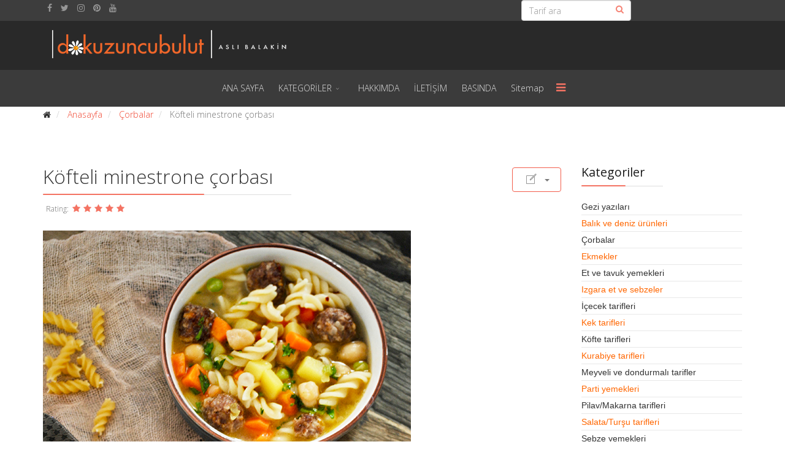

--- FILE ---
content_type: text/html; charset=utf-8
request_url: https://dokuzuncubulut.com/index.php/corbalar/1718-kofteli-minestrone-corbasi.html
body_size: 13209
content:
<!DOCTYPE html>
<html xmlns="http://www.w3.org/1999/xhtml" xml:lang="tr-tr" lang="tr-tr" dir="ltr">
        <head>
        <meta http-equiv="X-UA-Compatible" content="IE=edge">
        <meta name="viewport" content="width=device-width, initial-scale=1">
                <!-- head -->
        <base href="https://dokuzuncubulut.com/index.php/corbalar/1718-kofteli-minestrone-corbasi.html" />
	<meta http-equiv="content-type" content="text/html; charset=utf-8" />
	<meta name="keywords" content="pratik yemek tarifleri, resimli tarifler, resimli yemek tarifleri, en iyi yemek sitesi, en çok okunan yemek sitesi, glutensiz tarifler, vejetaryen tarifler, diyet yemekleri, kurabiye tarifleri, kek tarifleri, turta tarifleri, kiş tarifleri, kolay pişirme yöntemleri, pratik tatlılar, kolay börek tarifleri, ev yemekleri, bahçe-bitki bakımı, hobi, evcil hayvanlar, günlük blog yazıları, hobiler, pratik öneriler" />
	<meta name="author" content="Aslı" />
	<meta name="description" content="Resimli yemek tarifleri sitesi. Hazırlaması kolay, sağlıklı, pratik ve şık sunumlu tariflerle Türkiye nin en iyi yemek sitesi." />
	<title> Köfteli minestrone çorbası </title>
	<link href="/index.php/component/jcomments/feed/com_content/1718.html" rel="alternate" type="application/rss+xml" title="Köfteli minestrone çorbası" />
	<link href="/templates/flex/images/favicon.ico" rel="shortcut icon" type="image/vnd.microsoft.icon" />
	<link href="/favicon.ico" rel="shortcut icon" type="image/vnd.microsoft.icon" />
	<link href="/components/com_jcomments/tpl/default/style.css?v=3002" rel="stylesheet" type="text/css" />
	<link href="//fonts.googleapis.com/css?family=Open+Sans:300,300italic,regular,italic,600,600italic,700,700italic,800,800italic&amp;subset=latin" rel="stylesheet" type="text/css" />
	<link href="/templates/flex/css/bootstrap.min.css" rel="stylesheet" type="text/css" />
	<link href="/templates/flex/css/font-awesome.min.css" rel="stylesheet" type="text/css" />
	<link href="/templates/flex/css/legacy.css" rel="stylesheet" type="text/css" />
	<link href="/templates/flex/css/template.css" rel="stylesheet" type="text/css" />
	<link href="/templates/flex/css/presets/preset1.css" rel="stylesheet" type="text/css" class="preset" />
	<style type="text/css">
body.site {background-color:#ffffff;}body{font-family:Open Sans, sans-serif; font-weight:300; }h1{font-family:Open Sans, sans-serif; font-weight:800; }h2{font-family:Open Sans, sans-serif; font-weight:600; }h3{font-family:Open Sans, sans-serif; font-weight:normal; }h4{font-family:Open Sans, sans-serif; font-weight:normal; }h5{font-family:Open Sans, sans-serif; font-weight:600; }h6{font-family:Open Sans, sans-serif; font-weight:600; }#sp-top-bar{ background-color:#3d3d3d;color:#dedede; }#sp-top-bar a{color:#969696;}#sp-top-bar a:hover{color:#f14833;}#sp-logo{ background-color:#292929;color:#f0f0f0; }#sp-logo a{color:#e0e0e0;}#sp-logo a:hover{color:#ffffff;}#sp-header{ background-color:#3b3b3b; }#sp-header a{color:#e0e0e0;}#sp-header a:hover{color:#ffffff;}#sp-page-title{ background-color:#a8a8a8; }#sp-bottom{ background-color:#f5f5f5;padding:100px 0px; }#sp-footer{ background-color:#363839;color:#8f8f8f; }#sp-footer a{color:#a3a3a3;}#sp-footer a:hover{color:#ff7070;}.offcanvas-menu{}.offcanvas-menu ul li a{color: }.offcanvas-menu .offcanvas-inner .search input.inputbox{border-color: }#sp-header .top-search-wrapper .icon-top-wrapper,#sp-header .top-search-wrapper .icon-top-wrapper >i:before,.sp-megamenu-wrapper > .sp-megamenu-parent >li >a,.sp-megamenu-wrapper #offcanvas-toggler,#sp-header .modal-login-wrapper span,#sp-header .ap-my-account i.pe-7s-user,#sp-header .ap-my-account .info-text,#sp-header .mod-languages,.logo,#cart-menu,#cd-menu-trigger,.cd-cart,.cd-cart > i{height:60px;line-height:60px;}.total_products{top:calc(60px / 2 - 22px);}#sp-header,.transparent-wrapper{height:60px;}.transparent,.sticky-top{}#sp-header #sp-menu .sp-megamenu-parent >li >a,#sp-header #sp-menu .sp-megamenu-parent li .sp-dropdown >li >a,#sp-header .top-search-wrapper .icon-top-wrapper i,#sp-header #cd-menu-trigger i,#sp-header .cd-cart i,#sp-header .top-search-wrapper{}#sp-header #sp-menu .sp-dropdown .sp-dropdown-inner{}#sp-header #sp-menu .sp-dropdown .sp-dropdown-inner li.sp-menu-item >a,#sp-header #sp-menu .sp-dropdown .sp-dropdown-inner li.sp-menu-item.separator >a,#sp-header #sp-menu .sp-dropdown .sp-dropdown-inner li.sp-menu-item.separator >a:hover,#sp-header .sp-module-content ul li a,#sp-header .vm-menu .vm-title{}
	</style>
	<script src="/components/com_jcomments/js/jcomments-v2.3.js?v=12" type="text/javascript"></script>
	<script src="/components/com_jcomments/libraries/joomlatune/ajax.js?v=4" type="text/javascript"></script>
	<script src="/media/jui/js/jquery.min.js?f2bd5cb55d3e6e8ee362e96c0e835426" type="text/javascript"></script>
	<script src="/media/jui/js/jquery-noconflict.js?f2bd5cb55d3e6e8ee362e96c0e835426" type="text/javascript"></script>
	<script src="/media/jui/js/jquery-migrate.min.js?f2bd5cb55d3e6e8ee362e96c0e835426" type="text/javascript"></script>
	<script src="/templates/flex/js/bootstrap.min.js" type="text/javascript"></script>
	<script src="/templates/flex/js/SmoothScroll.js" type="text/javascript"></script>
	<script src="/templates/flex/js/jquery.easing.min.js" type="text/javascript"></script>
	<script src="/templates/flex/js/main.js" type="text/javascript"></script>
	<script type="text/javascript">
var sp_preloader = "0";var sp_offanimation = "default";var stickyHeaderVar = "0";jQuery(function($){ initTooltips(); $("body").on("subform-row-add", initTooltips); function initTooltips (event, container) { container = container || document;$(container).find(".hasTooltip").tooltip({"html": true,"container": "body"});} });
	</script>
	<meta property="og:url" content="https://dokuzuncubulut.com/index.php/corbalar/1718-kofteli-minestrone-corbasi.html" />
	<meta property="og:type" content="article" />
	<meta property="og:title" content=" Köfteli minestrone çorbası " />
	<meta property="og:description" content="Tek tabakta dolu dolu lezzet ve sağlık... Minestrone çorbasını kolayca yapılmasının yanında, çok besleyici olması açısından çok sık yaparım. Çeşit çeşit ba..." />

                    </head>
    <body class="site com-content view-article no-layout no-task itemid-97 tr-tr ltr layout-fluid off-canvas-menu-init">
    
    	        <div class="body-wrapper off-canvas-menu-wrap">
            <div class="body-innerwrapper body_innerwrapper_overflow">
    			<section id="sp-top-bar"><div class="container"><div class="row"><div id="sp-top1" class="col-sm-4 col-md-4"><div class="sp-column"><ul class="social-icons"><li><a target="_blank" href="https://www.facebook.com/pages/dokuzuncubulut/140162036008680"><i class="fa fa-facebook"></i></a></li><li><a target="_blank" href="https://twitter.com/Dokuzuncubulut"><i class="fa fa-twitter"></i></a></li><li ><a target="_blank" href="http://instagram.com/dokuzuncubulut"><i class="fa fa-instagram"></i></a></li><li><a target="_blank" href="https://tr.pinterest.com/dokuzuncubulut/"><i class="fa fa-pinterest"></i></a></li><li><a target="_blank" href="https://www.youtube.com/channel/UC1ZvMo9BsY2KH6UEwI0MyGA"><i class="fa fa-youtube"></i></a></li></ul></div></div><div id="sp-top2" class="col-sm-4 col-md-4"><div class="sp-column"></div></div><div id="sp-search" class="col-sm-4 col-md-4"><div class="sp-column"><div class="sp-module "><div class="sp-module-content"><div class="search flex-search">
	<form action="/index.php/corbalar.html" method="post">
		<input name="searchword" id="mod-search-searchword" maxlength="200"  class="inputbox search-query" type="text" size="20" placeholder="Tarif ara" />		<input type="hidden" name="task" value="search" />
		<input type="hidden" name="option" value="com_search" />
		<input type="hidden" name="Itemid" value="97" />
	</form>
</div>
</div></div></div></div></div></div></section><section id="sp-logo" class="addspace"><div class="container"><div class="row"><div id="sp-logo" class="col-sm-12 col-md-12"><div class="sp-column"><a class="logo" href="/"><img class="sp-default-logo" src="/templates/flex/images/presets/preset1/logo.png" alt="Dokuzuncu Bulut"><img style="max-width:404px;max-height:60px;" class="sp-retina-logo" src="/templates/flex/images/presets/preset1/logo@2x.png" alt="Dokuzuncu Bulut"></a></div></div></div></div></section><header id="sp-header" class="addspace"><div class="container"><div class="row"><div id="sp-menu" class="col-sm-12 col-md-12"><div class="sp-column centered">			<div class="sp-megamenu-wrapper">
				<a id="offcanvas-toggler" href="#" aria-label="Menu"><i class="fa fa-bars" aria-hidden="true" title="Menu"></i></a>
				<ul class="sp-megamenu-parent hidden-sm hidden-xs"><li class="sp-menu-item"><a  href="/index.php"  >ANA SAYFA</a></li><li class="sp-menu-item sp-has-child"><a  href="/index.php/kategoriler.html"  >KATEGORİLER</a><div class="sp-dropdown sp-dropdown-main sp-menu-right" style="width: 240px;"><div class="sp-dropdown-inner"><ul class="sp-dropdown-items"><li class="sp-menu-item"><a  href="/index.php/kategoriler/et-yemekleri-tarifleri.html"  >Et Yemekleri Tarifleri</a></li><li class="sp-menu-item"><a  href="/index.php/kategoriler/sebze-yemekleri-tarifleri.html"  >Sebze Yemekleri Tarifleri</a></li><li class="sp-menu-item"><a  href="/index.php/kategoriler/zeytinyagli-yemek-tarifleri.html"  >Zeytinyağlı Yemek Tarifleri</a></li><li class="sp-menu-item"><a  href="/index.php/kategoriler/izgara-et-ve-sebze-tarifleri.html"  >Izgara Et ve Sebze Tarifleri</a></li><li class="sp-menu-item"><a  href="/index.php/kategoriler/parti-yemekleri-tarifleri.html"  >Parti Yemekleri Tarifleri</a></li><li class="sp-menu-item"><a  href="/index.php/kategoriler/kofte-tarifleri.html"  >Köfte Tarifleri</a></li><li class="sp-menu-item"><a  href="/index.php/kategoriler/balik-tarifleri.html"  >Balık Tarifleri</a></li><li class="sp-menu-item"><a  href="/index.php/kategoriler/corba-tarifleri.html"  >Çorba Tarifleri</a></li><li class="sp-menu-item"><a  href="/index.php/kategoriler/makarna-ve-pilav-tarifleri.html"  >Makarna ve Pilav Tarifleri</a></li><li class="sp-menu-item"><a  href="/index.php/kategoriler/salata-tursu-tarifleri.html"  >Salata - Turşu Tarifleri</a></li><li class="sp-menu-item"><a  href="/index.php/kategoriler/borek-tarifleri.html"  >Börek Tarifleri</a></li><li class="sp-menu-item"><a  href="/index.php/kategoriler/kurabiye-tarifleri.html"  >Kurabiye Tarifleri</a></li><li class="sp-menu-item"><a  href="/index.php/kategoriler/kek-tarifleri.html"  >Kek Tarifleri</a></li><li class="sp-menu-item"><a  href="/index.php/kategoriler/tart-tarifleri.html"  >Tart Tarifleri</a></li><li class="sp-menu-item"><a  href="/index.php/kategoriler/ekmek-tarifleri.html"  >Ekmek Tarifleri</a></li><li class="sp-menu-item"><a  href="/index.php/kategoriler/sos-tarifleri.html"  >Sos Tarifleri</a></li><li class="sp-menu-item"><a  href="/index.php/kategoriler/icecek-tarifleri.html"  >İçecek Tarifleri</a></li><li class="sp-menu-item"><a  href="/index.php/kategoriler/meyveli-ve-dondurmali-tatlilar.html"  >Meyveli ve Dondurmalı Tatlılar</a></li><li class="sp-menu-item"><a  href="/index.php/kategoriler/mutfak-sirlari.html"  >Mutfak Sırları</a></li><li class="sp-menu-item"><a  href="/index.php/kategoriler/temel-yemek-tarifleri.html"  >Temel Yemek Tarifleri</a></li><li class="sp-menu-item"><a  href="/index.php/kategoriler/english-recipes.html"  >English Recipes</a></li><li class="sp-menu-item"><a  href="/index.php/kategoriler/glutensiz-tarifler.html"  >Glutensiz Tarifler</a></li><li class="sp-menu-item"><a  href="/index.php/kategoriler/bebekler-icin-tarifler.html"  >Bebekler İçin Tarifler</a></li><li class="sp-menu-item"><a  href="/index.php/kategoriler/fermente-tarifler.html"  >Fermente Tarifler</a></li><li class="sp-menu-item"><a  href="/index.php/kategoriler/saglikli-tarifler.html"  >Sağlıklı Tarifler</a></li></ul></div></div></li><li class="sp-menu-item"><a  href="/index.php/hakkimda.html"  >HAKKIMDA</a></li><li class="sp-menu-item"><a  href="/index.php/ozellikler.html"  >İLETİŞİM</a></li><li class="sp-menu-item"><a  href="/index.php/basinda-dokuzuncubulut.html"  >BASINDA</a></li><li class="sp-menu-item"><a  href="/index.php/sitemap.html"  >Sitemap</a></li></ul>			</div>
		</div></div></div></div></header><section id="sp-section-5"><div class="container"><div class="row"><div id="sp-breadcrumb" class="col-sm-12 col-md-12"><div class="sp-column"><div class="sp-module "><div class="sp-module-content">
<ol itemscope itemtype="https://schema.org/BreadcrumbList" class="breadcrumb">
	<li><i class="fa fa-home"></i></li>			<li itemprop="itemListElement" itemscope itemtype="https://schema.org/ListItem">
									<a itemprop="item" href="/index.php" class="pathway"><span itemprop="name">Anasayfa</span></a>
								<meta itemprop="position" content="1">
			</li>
					<li itemprop="itemListElement" itemscope itemtype="https://schema.org/ListItem">
									<a itemprop="item" href="/index.php/corbalar.html" class="pathway"><span itemprop="name">Çorbalar</span></a>
								<meta itemprop="position" content="2">
			</li>
					<li itemprop="itemListElement" itemscope itemtype="https://schema.org/ListItem" class="active">
				<span itemprop="name">
					 Köfteli minestrone çorbası 				</span>
				<meta itemprop="position" content="3">
			</li>
		</ol>
</div></div></div></div></div></div></section><section id="sp-page-title"><div class="row"><div id="sp-title" class="col-sm-12 col-md-12"><div class="sp-column"></div></div></div></section><section id="sp-main-body"><div class="container"><div class="row"><div id="sp-component" class="col-sm-9 col-md-9"><div class="sp-column "><div id="system-message-container">
	</div>
<article class="item item-page" itemscope itemtype="http://schema.org/Article">
	<meta itemprop="inLanguage" content="tr-TR" />
		
        	<div class="entry-header">
      
		                                    <div class="edit-article pull-right">
<div class="icons">
	
					<div class="btn-group pull-right">
				<button class="btn dropdown-toggle" type="button" id="dropdownMenuButton-1718" aria-label="Kullanıcı araçları"
				data-toggle="dropdown" aria-haspopup="true" aria-expanded="false">
					<span class="icon-cog" aria-hidden="true"></span>
					<span class="caret" aria-hidden="true"></span>
				</button>
								<ul class="dropdown-menu" aria-labelledby="dropdownMenuButton-1718">
											<li class="print-icon"> <a href="/index.php/corbalar/1718-kofteli-minestrone-corbasi.html?tmpl=component&amp;print=1&amp;layout=default" title="<  Köfteli minestrone çorbası  > makalesini yazdır" onclick="window.open(this.href,'win2','status=no,toolbar=no,scrollbars=yes,titlebar=no,menubar=no,resizable=yes,width=640,height=480,directories=no,location=no'); return false;" rel="nofollow">			<span class="icon-print" aria-hidden="true"></span>
		Yazdır	</a> </li>
																<li class="email-icon"> <a href="/index.php/component/mailto/?tmpl=component&amp;template=flex&amp;link=c2619d3cd41e0df541b824ef2e97e9f831e25403" title="Bu bağlantısı bir arkadaşına gönder" onclick="window.open(this.href,'win2','width=400,height=450,menubar=yes,resizable=yes'); return false;" rel="nofollow">			<span class="icon-envelope" aria-hidden="true"></span>
		e-Posta	</a> </li>
														</ul>
			</div>
		
	</div>
</div>
                    		             
        	                <h1 itemprop="headline"> Köfteli minestrone çorbası </h1>             
        	<dl class="article-info">

		
		
			<dd class="post_rating" id="post_vote_1718">
		Rating: <div class="voting-symbol sp-rating">
			<span class="star active" data-number="5"></span><span class="star active" data-number="4"></span><span class="star active" data-number="3"></span><span class="star active" data-number="2"></span><span class="star active" data-number="1"></span>		</div>
		<span class="ajax-loader fa fa-spinner fa-spin"></span>
		<span class="voting-result">( 13 Ratings )</span>
</dd>

	</dl>
											  
	    </div>
    
	    	<div class="content_rating">
			<p class="unseen element-invisible" itemprop="aggregateRating" itemscope itemtype="https://schema.org/AggregateRating">
			Kullanıcı Oyu:&#160;<span itemprop="ratingValue">5</span>&#160;/&#160;<span itemprop="bestRating">5</span>			<meta itemprop="ratingCount" content="13" />
			<meta itemprop="worstRating" content="1" />
		</p>
		<img src="/media/system/images/rating_star.png" alt="Yıldız etkin" /><img src="/media/system/images/rating_star.png" alt="Yıldız etkin" /><img src="/media/system/images/rating_star.png" alt="Yıldız etkin" /><img src="/media/system/images/rating_star.png" alt="Yıldız etkin" /><img src="/media/system/images/rating_star.png" alt="Yıldız etkin" /></div>
<form method="post" action="https://dokuzuncubulut.com/index.php/corbalar/1718-kofteli-minestrone-corbasi.html?hitcount=0" class="form-inline">
	<span class="content_vote">
		<label class="unseen element-invisible" for="content_vote_1718">Lütfen oylayın</label>
		<select id="content_vote_1718" name="user_rating">
	<option value="1">Oy 1</option>
	<option value="2">Oy 2</option>
	<option value="3">Oy 3</option>
	<option value="4">Oy 4</option>
	<option value="5" selected="selected">Oy 5</option>
</select>
		&#160;<input class="btn btn-mini" type="submit" name="submit_vote" value="Oy" />
		<input type="hidden" name="task" value="article.vote" />
		<input type="hidden" name="hitcount" value="0" />
		<input type="hidden" name="url" value="https://dokuzuncubulut.com/index.php/corbalar/1718-kofteli-minestrone-corbasi.html?hitcount=0" />
		<input type="hidden" name="1cac09b29a663fe290a3d1101ac6a03f" value="1" />	</span>
</form>
				
			<div itemprop="articleBody">
		<p><img src="/images/stories/corbalar/kminestrone2.jpg" alt="" /></p>
<p><span style="color: #808080; font-family: verdana, geneva, sans-serif;">Tek tabakta dolu dolu lezzet ve sağlık... <strong>Minestrone çorbasını</strong> kolayca yapılmasının yanında, çok besleyici olması açısından çok sık yaparım. Çeşit çeşit bakliyat, bol sebze ve karbonhidrat hepsi bir arada. Özellikle de çocuklu evler için tavsiye edeceğim çorbaların başında gelir. Çocuklar <strong>çorbayı,</strong> köfteyi ve <strong>makarnayı</strong> çok severler. <strong>Köfteli minestrone çorbasına</strong> bayılırlar. Bu sağlık deposu çorbaya bir de <strong>köfte</strong> ekleyince tadından yenmez. Eğer çocuklar için pişiriyorsanız varsa peynir altı suyu yoksa et ya da tavuk suyu kullanmanızı özellikle öneririm. Yanına biraz yoğurt, biraz yeşil salata ile tek tabakta mükemmel bir öğün olur. Şimdiden afiyet olsun.</span></p>
 
<p> </p>
<p style="margin-bottom: 0cm;"><strong><span lang="tr-TR"><span style="font-weight: normal;"><img src="/images/stories/corbalar/kminestrone8.jpg" alt="" /><br /><br /></span></span></strong></p>
<p style="margin-bottom: 0cm;"><strong><span style="color: #ff6600;"><span style="font-family: verdana, geneva, sans-serif;"><span lang="tr-TR"><b>Köfteli minestrone çorbası tarifi / Köfteli makarnalı sebze çorbası tarifi</b></span></span></span></strong></p>
<p lang="tr-TR" style="margin-bottom: 0cm;"><span style="color: #ff6600;"><span style="font-family: verdana, geneva, sans-serif;"><b>Malzemeler:</b></span></span></p>
<p lang="tr-TR" style="margin-bottom: 0cm;"><span style="color: #ff6600;"><span style="font-family: verdana, geneva, sans-serif;"><b><strong><span lang="tr-TR"><span style="font-weight: normal;"><span style="font-family: verdana, geneva, sans-serif; color: #808080;">  <strong>   </strong></span></span></span></strong></b></span></span></p>
<p lang="tr-TR" style="margin-bottom: 0cm;"><span style="color: #ff6600;"><span style="font-family: verdana, geneva, sans-serif;"><b><strong><span lang="tr-TR"><span style="font-weight: normal;"><span style="font-family: verdana, geneva, sans-serif; color: #808080;"><strong>      Köfte için;</strong></span></span></span></strong></b></span></span></p>
<ul>
<li lang="tr-TR" style="margin-bottom: 0cm;"><span style="color: #ff6600;"><span style="font-family: verdana, geneva, sans-serif;"><b><strong><span lang="tr-TR"><span style="font-weight: normal;"><span style="font-family: verdana, geneva, sans-serif; color: #808080;">250 gr kıyma</span><br /></span></span></strong></b></span></span></li>
<li lang="tr-TR" style="margin-bottom: 0cm;"><span style="color: #ff6600;"><span style="font-family: verdana, geneva, sans-serif;"><b><strong><span lang="tr-TR"><span style="font-weight: normal;"><span style="font-family: verdana, geneva, sans-serif; color: #808080;">1/4 su bardağı ekmek içi</span><br /></span></span></strong></b></span></span></li>
<li lang="tr-TR" style="margin-bottom: 0cm;"><span style="color: #ff6600;"><span style="font-family: verdana, geneva, sans-serif;"><b><strong><span lang="tr-TR"><span style="font-weight: normal;"><span style="font-family: verdana, geneva, sans-serif; color: #808080;">1 tatlı kaşığı kuru fesleğen / istenirse</span><br /></span></span></strong></b></span></span></li>
<li lang="tr-TR" style="margin-bottom: 0cm;"><span style="color: #ff6600;"><span style="font-family: verdana, geneva, sans-serif;"><b><strong><span lang="tr-TR"><span style="font-weight: normal;"><span style="font-family: verdana, geneva, sans-serif; color: #808080;">1 diş sarımsak / rendelenmiş</span><br /></span></span></strong></b></span></span></li>
<li lang="tr-TR" style="margin-bottom: 0cm;"><span style="color: #ff6600;"><span style="font-family: verdana, geneva, sans-serif;"><b><strong><span lang="tr-TR"><span style="font-weight: normal;"><span style="font-family: verdana, geneva, sans-serif; color: #808080;">1 yumurta</span><br /></span></span></strong></b></span></span></li>
<li lang="tr-TR" style="margin-bottom: 0cm;"><span style="color: #ff6600;"><span style="font-family: verdana, geneva, sans-serif;"><b><strong><span lang="tr-TR"><span style="font-weight: normal;"><span style="font-family: verdana, geneva, sans-serif; color: #808080;">Yeteri kadar tuz ve karabiber</span></span></span></strong></b></span></span></li>
</ul>
<p lang="tr-TR" style="margin-bottom: 0cm;"><span style="color: #808080;"><span style="font-family: verdana, geneva, sans-serif;"><b><strong>      Sebze çorbası için;</strong></b></span></span></p>
<ul>
<li><span style="color: #808080;"><span style="font-family: verdana, geneva, sans-serif;"><span lang="tr-TR">1 su bardağı <strong>Oba Burgu Makarna</strong></span></span></span></li>
<li><span style="color: #808080;"><span style="font-family: verdana, geneva, sans-serif;"><span lang="tr-TR">1 adet havuç (küp doğranmış)</span></span></span></li>
<li><span style="color: #808080;"><span style="font-family: verdana, geneva, sans-serif;"><span lang="tr-TR">1 adet kırmızı biber (küp doğranmış)</span></span></span></li>
<li><span style="color: #808080;"><span style="font-family: verdana, geneva, sans-serif;"><span lang="tr-TR">1 adet kabak (küp doğranmış)</span></span></span></li>
<li><span style="color: #808080;"><span style="font-family: verdana, geneva, sans-serif;"><span lang="tr-TR">½ su bardağı nohut (haşlanmış)</span></span></span></li>
<li><span style="color: #808080;"><span style="font-family: verdana, geneva, sans-serif;"><span lang="tr-TR">½ su bardağı fasulye (haşlanmış)</span></span></span></li>
<li><span style="color: #808080;"><span style="font-family: verdana, geneva, sans-serif;"><span lang="tr-TR">½ su bardağı bezelye (haşlanmış)</span></span></span></li>
<li><span style="color: #808080;"><span style="font-family: verdana, geneva, sans-serif;"><span lang="tr-TR">1 diş sarımsak</span></span></span></li>
<li><span style="color: #808080;"><span style="font-family: verdana, geneva, sans-serif;"><span lang="tr-TR">1 adet defne yaprağı</span></span></span></li>
<li><span style="color: #808080;"><span style="font-family: verdana, geneva, sans-serif;"><span lang="tr-TR">Yeteri kadar peynir altı suyu / et ya da tavuk suyu</span></span></span></li>
<li><span style="color: #808080;"><span style="font-family: verdana, geneva, sans-serif;"><span lang="tr-TR">Yeteri kadar tuz</span></span></span></li>
<li><span style="color: #808080;"><span style="font-family: verdana, geneva, sans-serif;"><span lang="tr-TR">Yeteri kadar <span style="color: #808080;"><span style="font-family: verdana, geneva, sans-serif;">karabiber</span></span></span></span></span><span style="color: #808080;"><span style="font-family: verdana, geneva, sans-serif;"><span lang="tr-TR"><br /></span></span></span></li>
</ul>
<p style="margin-bottom: 0cm;"> </p>
<p lang="tr-TR" style="margin-bottom: 0cm;"><span style="color: #ff6600;"><span style="font-family: verdana, geneva, sans-serif;"><b>Hazırlanışı:</b></span></span></p>
<ul>
<li lang="tr-TR" style="margin-bottom: 0cm;"><span style="font-family: verdana, geneva, sans-serif; color: #808080;"><strong>Köfteyi hazırlama;</strong> Bütün köfte malzemelerini bir kasede karıştırın. Misket büyüklüğünde köfteler hazırlayın. </span></li>
<li lang="tr-TR" style="margin-bottom: 0cm;"><span style="font-family: verdana, geneva, sans-serif; color: #808080;">Sıcak bir tavaya çok az zeytinyağı koyun ve köfteleri sadece renk alacak kadar kızartın. Kağıt havlu üzerine alın ve bekletin.</span></li>
<li lang="tr-TR" style="margin-bottom: 0cm;"><span style="font-family: verdana, geneva, sans-serif; color: #808080;"><strong>Sebze çorbasını hazırlama;</strong> Bütün sebzeleri doğrayın ve tencereye koyun. <br /></span></li>
<li lang="tr-TR" style="margin-bottom: 0cm;"><span style="font-family: verdana, geneva, sans-serif; color: #808080;">Haşlanmış baklagilleri, <strong>makarna, köfte</strong> ve defne yaprağını da ekleyin.</span></li>
<li lang="tr-TR" style="margin-bottom: 0cm;"><span style="font-family: verdana, geneva, sans-serif; color: #808080;">Tencerenin içindeki malzemelerin üzerine çıkacak kadar peynir altı suyu / et ya da tavuk suyu ekleyin.</span></li>
<li lang="tr-TR" style="margin-bottom: 0cm;"><span style="font-family: verdana, geneva, sans-serif; color: #808080;">Baharatlarını da ekleyerek, makarna ve sebzeler yumuşayana kadar orta ateşte pişirin. Çorbaya gerekirse pişme sırasında su ilave edebilirsiniz.</span></li>
<li lang="tr-TR" style="margin-bottom: 0cm;"><span style="font-family: verdana, geneva, sans-serif; color: #808080;"><b>Köfteli minestrone çorbasını </b><span style="font-weight: normal;">(ya da <strong>köfteli</strong> </span><b>makarnalı sebze çorbası</b><span style="font-weight: normal;">) sıcak olarak, dilerseniz üzerine biraz peynir ilavesi ve yanında bir dilim ekşi mayalı ekmek, turşu, yoğurt ya da mevsim salatası ile servis edebilirsiniz.</span></span></li>
<li lang="tr-TR" style="margin-bottom: 0cm;"><span style="font-family: verdana, geneva, sans-serif; color: #808080;"><span style="font-weight: normal;"><strong>NOT;</strong> Kullanmak istemediğiniz bakliyat varsa içinden çıkarabilirsiniz, tarifin lezzetini bozmaz.</span>   <span style="font-size: 8pt;"><b>Eylül 2020</b></span></span></li>
</ul>
<p> </p>
<p><img src="/images/stories/corbalar/kminestrone.jpg" alt="" /></p>
<p><span style="color: #808080; font-family: verdana, geneva, sans-serif;"><em>Lezzet ve sağlık tek tabakta...</em> </span></p>
<p> </p>
<p><img src="/images/stories/corbalar/cminestrone.jpg" alt="" /></p>
<p lang="tr-TR" style="margin-bottom: 0cm; font-weight: normal;"><span style="font-family: verdana, geneva, sans-serif; color: #808080;"><em>Klasik minestrone çorbası tarifini<a href="/index.php/corbalar/1334-minestrone-corbasi.html"><strong> buradan</strong> </a>okuyabilirsiniz.</em><br /></span></p>
<p lang="tr-TR" style="margin-bottom: 0cm; font-weight: normal;"> </p>
<p lang="tr-TR" style="margin-bottom: 0cm; font-weight: normal;"> </p>
<p><span style="font-family: verdana, geneva, sans-serif; color: #808080;"><img src="/images/stories/corbalar/ogmac.jpg" alt="" /></span></p>
<p lang="tr-TR" style="font-weight: normal;" align="LEFT"><em><span style="font-family: verdana, geneva, sans-serif; color: #808080;"><strong><span style="font-weight: normal;">Domatesli oğmaç (ovmaç ya da uğmaç) çorbası tarifini <a href="/index.php/corbalar/1244-ogmac-corbasi.html"><strong>buradan</strong> </a>okuyabilirsiniz. </span></strong></span></em></p>
<p lang="tr-TR" style="font-weight: normal;" align="LEFT"> </p>
<p><img src="/images/stories/kekler/kkkbrownie.jpg" alt="" /></p>
<p><span style="color: #808080; font-family: verdana, geneva, sans-serif;"><em>Dışı hafif kıtır, içi yumuşacık nefis kahveli brownie tarifini <a href="/index.php/kek-tarifleri/1629-kahveli-brownie.html"><strong>buradan</strong> </a>okuyabilirsiniz.</em><br /></span></p>
<p> </p>
<p><span style="color: #808080;"><img src="/images/stories/etyemekleri/elmalikofte.jpg" alt="" /><span style="font-family: verdana, geneva, sans-serif;"> </span></span></p>
<p><span style="color: #808080; font-family: verdana, geneva, sans-serif;"><em>Elmalı köfte tarifini <a href="/index.php/koefteler/1332-elmali-kofte.html"><strong>buradan</strong></a> okuyabilirsiniz.</em><br /></span></p>
<p lang="tr-TR" style="font-weight: normal;" align="LEFT"> </p>
<p><span style="font-size: 8pt; color: #ff6600;"><strong><span style="font-family: verdana,geneva,sans-serif;">Bu tarifimi beğendiyseniz bunları da deneyin</span></strong></span></p>
<ul>
<li><span style="font-size: 8pt;"><strong><span style="font-family: verdana,geneva,sans-serif; color: #808080;">Orijinal trileçe </span></strong><strong><span style="font-family: verdana,geneva,sans-serif; color: #808080;">tarifimi <a href="/index.php/kek-tarifleri/1706-trilece.html">buradan</a> okuyun.</span></strong></span></li>
<li><span style="font-size: 8pt;"><strong><span style="font-family: verdana,geneva,sans-serif; color: #808080;">Mükemmel sütlaç </span></strong><strong><span style="font-family: verdana,geneva,sans-serif; color: #808080;">tarifimi <a href="/index.php/meyveli-ve-dondurmal-tatllar/1451-mukemmel-firinda-sutlac.html">buradan </a>okuyun.</span></strong></span></li>
<li><span style="font-size: 8pt;"><strong><span style="font-family: verdana,geneva,sans-serif; color: #808080;">Mayasız kıymalı pişi tarifimi <a href="/index.php/boerekler-ve-tuzlu-tarifler/1710-mayasiz-kiymali-pisi.html">buradan </a>okuyun.</span></strong></span></li>
</ul>
<table style="width: 295px; height: 70px;" cellspacing="3" cellpadding="10">
<tbody>
<tr>
<td><a href="/index.php/boerekler-ve-tuzlu-tarifler/1626-milfoy-hamurunda-pide.html"><img src="/images/stories/tuzlutarifler/milfoypidey.jpg" alt="" /></a></td>
<td><a href="/index.php/temel-tarifler/291-limon-krema.html#comment-6720"><img src="/images/stories/meyvelitatli/limonkremy.jpg" alt="" /></a></td>
<td><a href="/index.php/makarna-ve-pilavlar/1620-baklali-bezelyeli-tavuklu-pilav.html"><img src="/images/stories/pilavmakarna/baklapilavy.jpg" alt="" /></a></td>
<td><a href="/index.php/boerekler-ve-tuzlu-tarifler/300-lahmacun19.html#comment-2992"><img src="/images/stories/tuzlutarifler/ylahmacuny.jpg" alt="" /></a></td>
</tr>
</tbody>
</table>
<p lang="tr-TR" style="margin-bottom: 0cm;"> </p>
<p lang="tr-TR" style="font-weight: normal;" align="LEFT"> </p>	</div>

	    	<div style="margin:12px auto;" class="clearfix"></div>
                	<div class="tags">
	    <span><i class="fa fa-tags hasTooltip" title="Tags"></i></span>
																	<a href="/index.php/component/tags/tag/minestrone-corbasi.html" class="" rel="tag">minestrone çorbası</a>
				,	
																								<a href="/index.php/component/tags/tag/minestrone-corbasi-dokuzuncubulut.html" class="" rel="tag">minestrone çorbası dokuzuncubulut</a>
				,	
																								<a href="/index.php/component/tags/tag/kofteli-minestrone-corbasi.html" class="" rel="tag">köfteli minestrone çorbası</a>
				,	
																								<a href="/index.php/component/tags/tag/kofteli-minestrone-corbasi-dokuzuncubulut.html" class="" rel="tag">köfteli minestrone çorbası dokuzuncubulut</a>
				,	
																								<a href="/index.php/component/tags/tag/kofteli-makarna-corbasi.html" class="" rel="tag">köfteli makarna çorbası</a>
				,	
																								<a href="/index.php/component/tags/tag/oba-makarna-minestrone-corbasi.html" class="" rel="tag">oba makarna minestrone çorbası</a>
					
										</div>
        
    	<div class="helix-social-share">
		<div class="helix-social-share-blog helix-social-share-article">
			<ul>
								<li>
					<div class="facebook" data-toggle="tooltip" data-placement="top" title="Share On Facebook">

						<a class="facebook" onClick="window.open('http://www.facebook.com/sharer.php?u=https://dokuzuncubulut.com/index.php/corbalar/1718-kofteli-minestrone-corbasi.html','Facebook','width=600,height=300,left='+(screen.availWidth/2-300)+',top='+(screen.availHeight/2-150)+''); return false;" href="http://www.facebook.com/sharer.php?u=https://dokuzuncubulut.com/index.php/corbalar/1718-kofteli-minestrone-corbasi.html">
							<i class="fa fa-facebook-square"></i> Facebook						</a>

					</div>
				</li>
                								<li>
					<div class="twitter" data-toggle="tooltip" data-placement="top" title="Share On Twitter">
						<a class="twitter" onClick="window.open('http://twitter.com/share?url=https://dokuzuncubulut.com/index.php/corbalar/1718-kofteli-minestrone-corbasi.html&amp;text= Köfteli minestrone çorbası ','Twitter share','width=600,height=300,left='+(screen.availWidth/2-300)+',top='+(screen.availHeight/2-150)+''); return false;" href="http://twitter.com/share?url=https://dokuzuncubulut.com/index.php/corbalar/1718-kofteli-minestrone-corbasi.html&amp;text=%20Köfteli%20minestrone%20çorbası%20">
							<i class="fa fa-twitter-square"></i> Twitter						</a>
					</div>
				</li>
                                				<li>
					<div class="google-plus">
						<a class="google-plus" data-toggle="tooltip" data-placement="top" title="Share On Google Plus" onClick="window.open('https://plus.google.com/share?url=https://dokuzuncubulut.com/index.php/corbalar/1718-kofteli-minestrone-corbasi.html','Google plus','width=585,height=666,left='+(screen.availWidth/2-292)+',top='+(screen.availHeight/2-333)+''); return false;" href="https://plus.google.com/share?url=https://dokuzuncubulut.com/index.php/corbalar/1718-kofteli-minestrone-corbasi.html" >
						<i class="fa fa-google-plus"></i></a>
					</div>
				</li>
				                				<li>
					<div class="linkedin">
						<a class="linkedin" data-toggle="tooltip" data-placement="top" title="Share On Linkedin" onClick="window.open('http://www.linkedin.com/shareArticle?mini=true&url=https://dokuzuncubulut.com/index.php/corbalar/1718-kofteli-minestrone-corbasi.html','Linkedin','width=585,height=666,left='+(screen.availWidth/2-292)+',top='+(screen.availHeight/2-333)+''); return false;" href="http://www.linkedin.com/shareArticle?mini=true&url=https://dokuzuncubulut.com/index.php/corbalar/1718-kofteli-minestrone-corbasi.html" >	
						<i class="fa fa-linkedin-square"></i></a>
					</div>
				</li>
                			</ul>
		</div>		
	</div> <!-- /.helix-social-share -->
    	<div style="margin:0 auto 35px;" class="clearfix"></div><hr />
        
        			
				    
    <script type="text/javascript">
<!--
var jcomments=new JComments(1718, 'com_content','/index.php/component/jcomments/');
jcomments.setList('comments-list');
//-->
</script>
<div id="jc">
<div id="comments"><h4>Yorumlar <a class="rss" href="/index.php/component/jcomments/feed/com_content/1718.html" title="RSS beslemesi, bu iletideki yorumlar için" target="_blank">&nbsp;</a><a class="refresh" href="#" title="Yorum listesini yenile" onclick="jcomments.showPage(1718,'com_content',0);return false;">&nbsp;</a></h4>
<div id="comments-list" class="comments-list">
	<div class="even" id="comment-item-19593"><div class="rbox">
<div class="comment-box">
<a class="comment-anchor" href="/index.php/corbalar/1718-kofteli-minestrone-corbasi.html#comment-19593" id="comment-19593">#2</a>
<span class="comment-author">dokuzuncubulut</span>
<span class="comment-date">07-09-2020 07:12</span>
<div class="comment-body" id="comment-body-19593">Zerre- Elinize sağlık, afiyet olsun :)</div>
</div><div class="clear"></div>
</div>
</div>
	<div class="odd" id="comment-item-19578"><div class="rbox">
<div class="comment-box">
<a class="comment-anchor" href="/index.php/corbalar/1718-kofteli-minestrone-corbasi.html#comment-19578" id="comment-19578">#1</a>
<span class="comment-author">Zerre</span>
<span class="comment-date">06-09-2020 05:35</span>
<div class="comment-body" id="comment-body-19578">Nasıl güzel oldu anlatamam. Çocuklarım da biz de çok beğendik. Teşekkürler.</div>
</div><div class="clear"></div>
</div>
</div>
</div>
<div id="comments-list-footer"><a class="refresh" href="#" title="Yorum listesini yenile" onclick="jcomments.showPage(1718,'com_content',0);return false;">Yorum listesini yenile</a><br /><a class="rss" href="/index.php/component/jcomments/feed/com_content/1718.html" title="RSS beslemesi, bu iletideki yorumlar için" target="_blank">RSS beslemesi, bu iletideki yorumlar için</a></div>
</div>
<a id="addcomments" href="#addcomments"></a>
<div id="comments-footer" align="center"><a href="http://www.joomlatune.com" title="JComments" target="_blank">JComments</a></div>
<script type="text/javascript">
<!--
jcomments.setAntiCache(1,0,0);
//-->
</script> 
</div>
	</article></div></div><div id="sp-right" class="col-sm-3 col-md-3 sppb-in-article"><div class="sp-column class2"><div class="sp-lr"><div class="sp-module "><h3 class="sp-module-title">Kategoriler<div class="divider"></div></h3><div class="divider"></div><div class="sp-module-content">

<div class="custom"  >
	<ul>
<li><span style="font-family: verdana,geneva,sans-serif; color: #333333;"><a style="color: #333333;" href="/index.php/seyahat-yazlar.html">Gezi yazıları</a></span></li>
<li><span style="font-family: verdana,geneva,sans-serif; color: #333333;"><span style="color: #ff6600;"><a style="color: #ff6600;" href="/index.php/balk.html">Balık ve deniz ürünleri </a></span><br /></span></li>
<li><span style="font-family: verdana,geneva,sans-serif; color: #333333;"><a style="color: #333333;" href="/index.php/corbalar.html">Çorbalar</a></span></li>
<li><span style="font-family: verdana,geneva,sans-serif; color: #333333;"><span style="color: #ff6600;"><a style="color: #ff6600;" href="/index.php/ekmekler.html">Ekmekler</a></span><br /></span></li>
<li><span style="font-family: verdana,geneva,sans-serif; color: #333333;"><a style="color: #333333;" href="/index.php/et-yemekleri.html">Et ve tavuk yemekleri</a></span></li>
<li><span style="font-family: verdana,geneva,sans-serif; color: #ff6600;"><a style="color: #ff6600;" href="/index.php/izgara-et-ve-sebzeler.html">Izgara et ve sebzeler</a></span></li>
<li><span style="font-family: verdana,geneva,sans-serif; color: #333333;"><a style="color: #333333;" href="/index.php/icecekler.html">İçecek tarifleri</a></span></li>
<li><span style="font-family: verdana,geneva,sans-serif; color: #ff6600;"><a style="color: #ff6600;" href="/index.php/kek-tarifleri.html">Kek tarifleri</a></span></li>
<li><span style="font-family: verdana,geneva,sans-serif; color: #333333;"><a style="color: #333333;" href="/index.php/koefteler.html">Köfte tarifleri</a></span></li>
<li><span style="font-family: verdana,geneva,sans-serif; color: #ff6600;"><a style="color: #ff6600;" href="/index.php/pasta-ve-kurabiye-tarifleri.html">Kurabiye tarifleri</a></span></li>
<li><span style="font-family: verdana,geneva,sans-serif; color: #333333;"><a style="color: #333333;" href="/index.php/meyveli-ve-dondurmal-tatllar.html">Meyveli ve dondurmalı tarifler</a></span></li>
<li><span style="font-family: verdana,geneva,sans-serif; color: #ff6600;"><a style="color: #ff6600;" href="/index.php/parti-yemekleri.html">Parti yemekleri</a></span></li>
<li><span style="font-family: verdana,geneva,sans-serif; color: #333333;"><a style="color: #333333;" href="/index.php/makarna-ve-pilavlar.html">Pilav/Makarna tarifleri</a></span></li>
<li><span style="font-family: verdana,geneva,sans-serif; color: #ff6600;"><a style="color: #ff6600;" href="/index.php/salatalar.html">Salata/Turşu tarifleri</a></span></li>
<li><span style="font-family: verdana,geneva,sans-serif; color: #333333;"><a style="color: #333333;" href="/index.php/sebze.html">Sebze yemekleri</a></span></li>
<li><span style="font-family: verdana,geneva,sans-serif; color: #ff6600;"><a style="color: #ff6600;" href="/index.php/soslar.html">Sos tarifleri</a></span></li>
<li><span style="font-family: verdana,geneva,sans-serif; color: #333333;"><a style="color: #333333;" href="/index.php/temel-tarifler.html">Temel tarifler</a><br /></span></li>
<li><span style="font-family: verdana,geneva,sans-serif; color: #ff6600;"><a style="color: #ff6600;" href="/index.php/boerekler-ve-tuzlu-tarifler.html">Tuzlu tarifler</a></span></li>
<li><span style="font-family: verdana,geneva,sans-serif; color: #333333;"><a style="color: #333333;" href="/index.php/zeytinyal-yemekler.html">Zeytinyağlı tarifler</a></span></li>
<li><span style="font-family: verdana,geneva,sans-serif; color: #ff6600;"><a style="color: #ff6600;" href="/index.php/mutfak-srlar.html">Mutfak sırları</a></span></li>
<li><span style="font-family: verdana,geneva,sans-serif; color: #333333;"><a style="color: #333333;" href="/index.php/soslar/73-hardal.html">Kolay ev yapımı hardal</a></span></li>
<li><span style="font-family: verdana,geneva,sans-serif; color: #ff6600;"><a style="color: #ff6600;" href="/index.php/soslar/199-ev-yapm-ac-biber-sosu.html">Ev yapımı acı biber sosu</a></span></li>
<li><span style="font-family: verdana,geneva,sans-serif; color: #333333;"><a style="color: #333333;" href="http://www.dokuzuncubulut.com/index.php/temel-tarifler/5-vanilyali-seker.html" rel="alternate">Ev yapımı vanilyalı şeker</a></span></li>
<li><span style="font-family: verdana,geneva,sans-serif; color: #ff6600;"><a style="color: #ff6600;" href="/index.php/english-food-recipe-106.html">English recipes</a></span></li>
<li><span style="font-family: verdana,geneva,sans-serif; color: #333333;"><a style="color: #333333;" href="/index.php/glutensiz-tarifler.html">Glutensiz Tarifler</a></span></li>
<li><span style="font-family: verdana,geneva,sans-serif; color: #ff6600;"><a style="color: #ff6600;" href="/index.php/bebekler-icin-tarifler.html">Bebekler İçin Tarifler</a></span></li>
<li><span style="font-family: verdana,geneva,sans-serif; color: #333333;"><a style="color: #333333;" href="/index.php/fermente-tarifler.html">Fermente Tarifler</a></span></li>
<li><span style="font-family: verdana,geneva,sans-serif; color: #ff6600;"><a style="color: #ff6600;" href="/index.php/saglikli-tarifler.html">Sağlıklı Tarifler</a></span></li>
</ul>
<div align="center"> </div></div>
</div></div><div class="sp-module "><div class="sp-module-content">

<div class="custom"  >
	<div style="font-size: x-small;"><a href="http://www.dokuzuncubulut.com/index.php/balk/183-balk-zaman.html" rel="alternate"><img src="/images/stories/baliklar/baliktak.jpg" border="0" /></a><br />
<ul>
<li><span style="font-family: verdana,geneva,sans-serif; color: #ff6600; font-size: 10pt;"><a style="color: #ff6600;" href="http://www.dokuzuncubulut.com/index.php/balk/183-balk-zaman.html" rel="alternate">Balık  mevsimi takvimi</a></span></li>
<li><span style="font-family: verdana,geneva,sans-serif; color: #808080; font-size: 10pt;"><a style="color: #808080;" href="http://www.dokuzuncubulut.com/index.php/balk/185-balik-nasil-temizlenir.html" rel="alternate">Balık nasıl temizlenmeli ve saklanmalı</a></span></li>
<li><span style="font-family: verdana,geneva,sans-serif; color: #ff6600; font-size: 10pt;"><a style="color: #ff6600;" href="http://www.dokuzuncubulut.com/index.php/balk/186-hangi-balk-nasl-yenir.html" rel="alternate">Hangi balık nasıl pişirilmeli</a></span></li>
</ul>
</div></div>
</div></div><div class="sp-module "><div class="sp-module-content">

<div class="custom"  >
	<div style="text-align: center;"><a href="/index.php/sebze/155-meyve-takvimi.html" rel="alternate"><img src="/images/stories/sebzeyemekleri/sebzetak.jpg" align="left" border="0" /></a></div>
<div style="font-size: xx-small; text-align: left;" align="center"><a href="/index.php/component/content/45-yemek-tarifleri/et-yemekleri/155-meyve-ve-sebze-sezonu-takvimi.html?Itemid=57"><strong><span style="font-size: xx-small; font-family: verdana,geneva;"> </span></strong></a></div>
<div style="font-size: xx-small; text-align: left;" align="center"> </div>
<div style="font-size: xx-small; text-align: left;" align="center"><span style="font-family: verdana,geneva,sans-serif; color: #ff6600; font-size: 10pt;"><a style="color: #ff6600;" href="/index.php/sebze/155-meyve-takvimi.html" rel="alternate">Meyve ve sebze sezonu takvimi</a></span></div>
<div style="font-size: xx-small; text-align: left;" align="center"> </div>
<div style="font-size: xx-small; text-align: left;" align="center"> </div></div>
</div></div></div></div></div></div></div></section><section id="sp-bottom"><div class="container"><div class="row"><div id="sp-bottom1" class="col-sm-6 col-md-12"><div class="sp-column"><div class="sp-module "><h3 class="sp-module-title">Çok okunan yazılar<div class="divider"></div></h3><div class="divider"></div><div class="sp-module-content"><ul class="mostread mod-list">
	<li itemscope itemtype="https://schema.org/Article">
		<a href="/index.php/temel-tarifler/280-yogurt.html" itemprop="url">
			<span itemprop="name">
				Ev yapımı yoğurt			</span>
		</a>
	</li>
	<li itemscope itemtype="https://schema.org/Article">
		<a href="/index.php/temel-tarifler/73-hardal.html" itemprop="url">
			<span itemprop="name">
				3 dakikada ev yapımı hardal... Bu hardal sizi ufff yapar!			</span>
		</a>
	</li>
	<li itemscope itemtype="https://schema.org/Article">
		<a href="/index.php/temel-tarifler/30-evde-mayonez-yapimi.html" itemprop="url">
			<span itemprop="name">
				30 saniyede ev yapımı mayonez			</span>
		</a>
	</li>
	<li itemscope itemtype="https://schema.org/Article">
		<a href="/index.php/sebze/155-meyve-takvimi.html" itemprop="url">
			<span itemprop="name">
				Meyve ve sebze sezonu takvimi			</span>
		</a>
	</li>
	<li itemscope itemtype="https://schema.org/Article">
		<a href="/index.php/soslar/199-aci-biber-sosu.html" itemprop="url">
			<span itemprop="name">
				Ev yapımı acı biber sosu (acısso)			</span>
		</a>
	</li>
</ul>
</div></div></div></div></div></div></section><footer id="sp-footer"><div class="container"><div class="row"><div id="sp-footer1" class="col-sm-12 col-md-12"><div class="sp-column"><span class="sp-copyright">© 2009 - 2017 dokuzuncubulut Her hakkı saklıdır. Yazı ve fotoğraflar hiçbir şekilde izin alınmadan kullanılamaz, alıntı yapılamaz.</span></div></div></div></div></footer>            </div> <!-- /.body-innerwrapper -->
        </div> <!-- /.body-wrapper -->
        
        <!-- Off Canvas Menu -->
        <div class="offcanvas-menu">
            <a href="#" class="close-offcanvas" aria-label="Close"><i class="fa fa-remove" aria-hidden="true"></i></a>
            <div class="offcanvas-inner">
                                    <div class="sp-module _menu"><div class="sp-module-content"><ul class="nav menu mod-list">
<li class="item-113 default"><a href="/index.php" > ANA SAYFA</a></li><li class="item-149 deeper parent"><a href="/index.php/kategoriler.html" > KATEGORİLER</a><ul class="nav-child unstyled small"><li class="item-151"><a href="/index.php/kategoriler/et-yemekleri-tarifleri.html" > Et Yemekleri Tarifleri</a></li><li class="item-166"><a href="/index.php/kategoriler/sebze-yemekleri-tarifleri.html" > Sebze Yemekleri Tarifleri</a></li><li class="item-158"><a href="/index.php/kategoriler/zeytinyagli-yemek-tarifleri.html" > Zeytinyağlı Yemek Tarifleri</a></li><li class="item-164"><a href="/index.php/kategoriler/izgara-et-ve-sebze-tarifleri.html" > Izgara Et ve Sebze Tarifleri</a></li><li class="item-153"><a href="/index.php/kategoriler/parti-yemekleri-tarifleri.html" > Parti Yemekleri Tarifleri</a></li><li class="item-161"><a href="/index.php/kategoriler/kofte-tarifleri.html" > Köfte Tarifleri</a></li><li class="item-165"><a href="/index.php/kategoriler/balik-tarifleri.html" > Balık Tarifleri</a></li><li class="item-162"><a href="/index.php/kategoriler/corba-tarifleri.html" > Çorba Tarifleri</a></li><li class="item-163"><a href="/index.php/kategoriler/makarna-ve-pilav-tarifleri.html" > Makarna ve Pilav Tarifleri</a></li><li class="item-154"><a href="/index.php/kategoriler/salata-tursu-tarifleri.html" > Salata - Turşu Tarifleri</a></li><li class="item-156"><a href="/index.php/kategoriler/borek-tarifleri.html" > Börek Tarifleri</a></li><li class="item-152"><a href="/index.php/kategoriler/kurabiye-tarifleri.html" > Kurabiye Tarifleri</a></li><li class="item-168"><a href="/index.php/kategoriler/kek-tarifleri.html" > Kek Tarifleri</a></li><li class="item-167"><a href="/index.php/kategoriler/tart-tarifleri.html" > Tart Tarifleri</a></li><li class="item-155"><a href="/index.php/kategoriler/ekmek-tarifleri.html" > Ekmek Tarifleri</a></li><li class="item-150"><a href="/index.php/kategoriler/sos-tarifleri.html" > Sos Tarifleri</a></li><li class="item-157"><a href="/index.php/kategoriler/icecek-tarifleri.html" > İçecek Tarifleri</a></li><li class="item-160"><a href="/index.php/kategoriler/meyveli-ve-dondurmali-tatlilar.html" > Meyveli ve Dondurmalı Tatlılar</a></li><li class="item-159"><a href="/index.php/kategoriler/mutfak-sirlari.html" > Mutfak Sırları</a></li><li class="item-169"><a href="/index.php/kategoriler/temel-yemek-tarifleri.html" > Temel Yemek Tarifleri</a></li><li class="item-170"><a href="/index.php/kategoriler/english-recipes.html" > English Recipes</a></li><li class="item-173"><a href="/index.php/kategoriler/glutensiz-tarifler.html" > Glutensiz Tarifler</a></li><li class="item-174"><a href="/index.php/kategoriler/bebekler-icin-tarifler.html" > Bebekler İçin Tarifler</a></li><li class="item-175"><a href="/index.php/kategoriler/fermente-tarifler.html" > Fermente Tarifler</a></li><li class="item-176"><a href="/index.php/kategoriler/saglikli-tarifler.html" > Sağlıklı Tarifler</a></li></ul></li><li class="item-28"><a href="/index.php/hakkimda.html" > HAKKIMDA</a></li><li class="item-29"><a href="/index.php/ozellikler.html" > İLETİŞİM</a></li><li class="item-25"><a href="/index.php/basinda-dokuzuncubulut.html" > BASINDA</a></li><li class="item-172"><a href="/index.php/sitemap.html" > Sitemap</a></li></ul>
</div></div>
                                </div> <!-- /.offcanvas-inner -->
        </div> <!-- /.offcanvas-menu -->

            
        
        <!-- Preloader -->
        
    </body>
	<script type="text/javascript">
var gaJsHost = (("https:" == document.location.protocol) ? "https://ssl." : "http://www.");
document.write(unescape("%3Cscript src='" + gaJsHost + "google-analytics.com/ga.js' type='text/javascript'%3E%3C/script%3E"));
</script>
<script type="text/javascript">
try {
var pageTracker = _gat._getTracker("UA-8639168-1");
pageTracker._trackPageview();
} catch(err) {}</script>
</html>